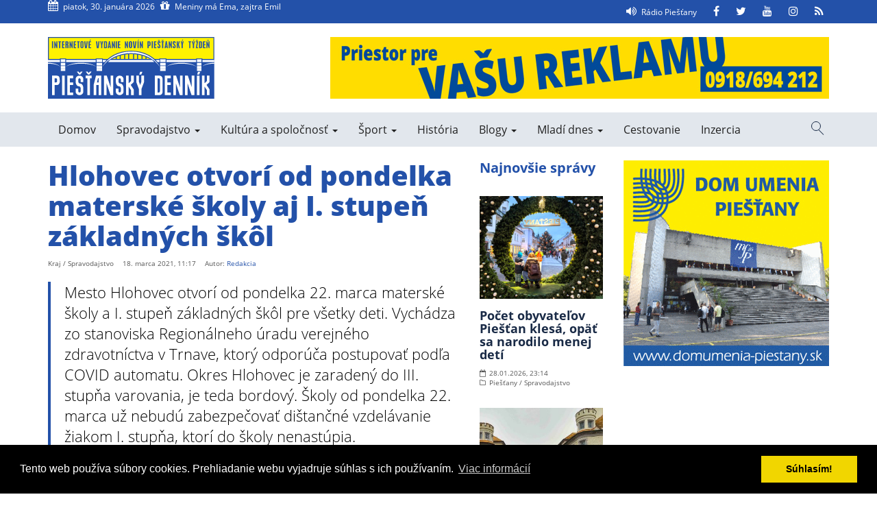

--- FILE ---
content_type: text/html; charset=UTF-8
request_url: https://www.piestanskydennik.sk/2021/03/18/hlohovec-otvori-od-pondelka-materske-skoly-aj-i-stupen-zakladnych-skol/
body_size: 90475
content:
<!doctype html>
<html dir="ltr" lang="sk-SK" prefix="og: http://ogp.me/ns# article: http://ogp.me/ns/article#og: https://ogp.me/ns#">
    <head>
    <meta charset="UTF-8">

        <meta name="description" content="Internetové vydanie novín Piešťanský týždeň">
        <meta name="author" content="Enjoy">
        <meta name="viewport" content="width=device-width, initial-scale=1">
        <meta name="theme-color" content="#2351A9">
        <link rel="profile" href="http://gmpg.org/xfn/11">

        <title>Hlohovec otvorí od pondelka materské školy aj I. stupeň základných škôl | Piešťanský denník</title>

		<!-- All in One SEO 4.9.3 - aioseo.com -->
	<meta name="description" content="Mesto Hlohovec otvorí od pondelka 22. marca materské školy a I. stupeň základných škôl pre všetky deti. Vychádza zo stanoviska Regionálneho úradu verejného zdravotníctva v Trnave, ktorý odporúča postupovať podľa COVID automatu. Okres Hlohovec je zaradený do III. stupňa varovania, je teda bordový. Školy od pondelka 22. marca už nebudú zabezpečovať dištančné vzdelávanie žiakom I. stupňa, ktorí do školy nenastúpia." />
	<meta name="robots" content="max-image-preview:large" />
	<meta name="author" content="Redakcia"/>
	<link rel="canonical" href="https://www.piestanskydennik.sk/2021/03/18/hlohovec-otvori-od-pondelka-materske-skoly-aj-i-stupen-zakladnych-skol/" />
	<meta name="generator" content="All in One SEO (AIOSEO) 4.9.3" />
		<meta property="og:locale" content="sk_SK" />
		<meta property="og:site_name" content="Piešťanský denník | Internetové vydanie novín Piešťanský týždeň" />
		<meta property="og:type" content="article" />
		<meta property="og:title" content="Hlohovec otvorí od pondelka materské školy aj I. stupeň základných škôl | Piešťanský denník" />
		<meta property="og:description" content="Mesto Hlohovec otvorí od pondelka 22. marca materské školy a I. stupeň základných škôl pre všetky deti. Vychádza zo stanoviska Regionálneho úradu verejného zdravotníctva v Trnave, ktorý odporúča postupovať podľa COVID automatu. Okres Hlohovec je zaradený do III. stupňa varovania, je teda bordový. Školy od pondelka 22. marca už nebudú zabezpečovať dištančné vzdelávanie žiakom I. stupňa, ktorí do školy nenastúpia." />
		<meta property="og:url" content="https://www.piestanskydennik.sk/2021/03/18/hlohovec-otvori-od-pondelka-materske-skoly-aj-i-stupen-zakladnych-skol/" />
		<meta property="og:image" content="https://www.piestanskydennik.sk/wp-content/uploads/2021/03/hlohovec-FB.jpg" />
		<meta property="og:image:secure_url" content="https://www.piestanskydennik.sk/wp-content/uploads/2021/03/hlohovec-FB.jpg" />
		<meta property="og:image:width" content="940" />
		<meta property="og:image:height" content="788" />
		<meta property="article:published_time" content="2021-03-18T10:17:48+00:00" />
		<meta property="article:modified_time" content="2021-03-18T10:18:11+00:00" />
		<meta name="twitter:card" content="summary_large_image" />
		<meta name="twitter:title" content="Hlohovec otvorí od pondelka materské školy aj I. stupeň základných škôl | Piešťanský denník" />
		<meta name="twitter:description" content="Mesto Hlohovec otvorí od pondelka 22. marca materské školy a I. stupeň základných škôl pre všetky deti. Vychádza zo stanoviska Regionálneho úradu verejného zdravotníctva v Trnave, ktorý odporúča postupovať podľa COVID automatu. Okres Hlohovec je zaradený do III. stupňa varovania, je teda bordový. Školy od pondelka 22. marca už nebudú zabezpečovať dištančné vzdelávanie žiakom I. stupňa, ktorí do školy nenastúpia." />
		<meta name="twitter:image" content="https://www.piestanskydennik.sk/wp-content/uploads/2023/01/PT.png" />
		<script type="application/ld+json" class="aioseo-schema">
			{"@context":"https:\/\/schema.org","@graph":[{"@type":"BlogPosting","@id":"https:\/\/www.piestanskydennik.sk\/2021\/03\/18\/hlohovec-otvori-od-pondelka-materske-skoly-aj-i-stupen-zakladnych-skol\/#blogposting","name":"Hlohovec otvor\u00ed od pondelka matersk\u00e9 \u0161koly aj I. stupe\u0148 z\u00e1kladn\u00fdch \u0161k\u00f4l | Pie\u0161\u0165ansk\u00fd denn\u00edk","headline":"Hlohovec otvor\u00ed od pondelka matersk\u00e9 \u0161koly aj I. stupe\u0148 z\u00e1kladn\u00fdch \u0161k\u00f4l","author":{"@id":"https:\/\/www.piestanskydennik.sk\/autor\/redakcia\/#author"},"publisher":{"@id":"https:\/\/www.piestanskydennik.sk\/#organization"},"image":{"@type":"ImageObject","url":"https:\/\/www.piestanskydennik.sk\/wp-content\/uploads\/2021\/03\/hlohovec-FB.jpg","width":940,"height":788},"datePublished":"2021-03-18T11:17:48+01:00","dateModified":"2021-03-18T11:18:11+01:00","inLanguage":"sk-SK","mainEntityOfPage":{"@id":"https:\/\/www.piestanskydennik.sk\/2021\/03\/18\/hlohovec-otvori-od-pondelka-materske-skoly-aj-i-stupen-zakladnych-skol\/#webpage"},"isPartOf":{"@id":"https:\/\/www.piestanskydennik.sk\/2021\/03\/18\/hlohovec-otvori-od-pondelka-materske-skoly-aj-i-stupen-zakladnych-skol\/#webpage"},"articleSection":"Kraj, Spravodajstvo"},{"@type":"BreadcrumbList","@id":"https:\/\/www.piestanskydennik.sk\/2021\/03\/18\/hlohovec-otvori-od-pondelka-materske-skoly-aj-i-stupen-zakladnych-skol\/#breadcrumblist","itemListElement":[{"@type":"ListItem","@id":"https:\/\/www.piestanskydennik.sk#listItem","position":1,"name":"Home","item":"https:\/\/www.piestanskydennik.sk","nextItem":{"@type":"ListItem","@id":"https:\/\/www.piestanskydennik.sk\/kategoria\/spravodajstvo\/#listItem","name":"Spravodajstvo"}},{"@type":"ListItem","@id":"https:\/\/www.piestanskydennik.sk\/kategoria\/spravodajstvo\/#listItem","position":2,"name":"Spravodajstvo","item":"https:\/\/www.piestanskydennik.sk\/kategoria\/spravodajstvo\/","nextItem":{"@type":"ListItem","@id":"https:\/\/www.piestanskydennik.sk\/kategoria\/spravodajstvo\/kraj\/#listItem","name":"Kraj"},"previousItem":{"@type":"ListItem","@id":"https:\/\/www.piestanskydennik.sk#listItem","name":"Home"}},{"@type":"ListItem","@id":"https:\/\/www.piestanskydennik.sk\/kategoria\/spravodajstvo\/kraj\/#listItem","position":3,"name":"Kraj","item":"https:\/\/www.piestanskydennik.sk\/kategoria\/spravodajstvo\/kraj\/","nextItem":{"@type":"ListItem","@id":"https:\/\/www.piestanskydennik.sk\/2021\/03\/18\/hlohovec-otvori-od-pondelka-materske-skoly-aj-i-stupen-zakladnych-skol\/#listItem","name":"Hlohovec otvor\u00ed od pondelka matersk\u00e9 \u0161koly aj I. stupe\u0148 z\u00e1kladn\u00fdch \u0161k\u00f4l"},"previousItem":{"@type":"ListItem","@id":"https:\/\/www.piestanskydennik.sk\/kategoria\/spravodajstvo\/#listItem","name":"Spravodajstvo"}},{"@type":"ListItem","@id":"https:\/\/www.piestanskydennik.sk\/2021\/03\/18\/hlohovec-otvori-od-pondelka-materske-skoly-aj-i-stupen-zakladnych-skol\/#listItem","position":4,"name":"Hlohovec otvor\u00ed od pondelka matersk\u00e9 \u0161koly aj I. stupe\u0148 z\u00e1kladn\u00fdch \u0161k\u00f4l","previousItem":{"@type":"ListItem","@id":"https:\/\/www.piestanskydennik.sk\/kategoria\/spravodajstvo\/kraj\/#listItem","name":"Kraj"}}]},{"@type":"Organization","@id":"https:\/\/www.piestanskydennik.sk\/#organization","name":"Pie\u0161\u0165ansk\u00fd denn\u00edk","description":"Internetov\u00e9 vydanie nov\u00edn Pie\u0161\u0165ansk\u00fd t\u00fd\u017ede\u0148","url":"https:\/\/www.piestanskydennik.sk\/","logo":{"@type":"ImageObject","url":"https:\/\/www.piestanskydennik.sk\/wp-content\/uploads\/2023\/01\/PT.png","@id":"https:\/\/www.piestanskydennik.sk\/2021\/03\/18\/hlohovec-otvori-od-pondelka-materske-skoly-aj-i-stupen-zakladnych-skol\/#organizationLogo","width":625,"height":625},"image":{"@id":"https:\/\/www.piestanskydennik.sk\/2021\/03\/18\/hlohovec-otvori-od-pondelka-materske-skoly-aj-i-stupen-zakladnych-skol\/#organizationLogo"}},{"@type":"Person","@id":"https:\/\/www.piestanskydennik.sk\/autor\/redakcia\/#author","url":"https:\/\/www.piestanskydennik.sk\/autor\/redakcia\/","name":"Redakcia","image":{"@type":"ImageObject","@id":"https:\/\/www.piestanskydennik.sk\/2021\/03\/18\/hlohovec-otvori-od-pondelka-materske-skoly-aj-i-stupen-zakladnych-skol\/#authorImage","url":"https:\/\/secure.gravatar.com\/avatar\/4f52ab142cb619c2507cbd60f599dacd7de4ccdc0aa0216992c6330a149f87b0?s=96&d=mm&r=g","width":96,"height":96,"caption":"Redakcia"}},{"@type":"WebPage","@id":"https:\/\/www.piestanskydennik.sk\/2021\/03\/18\/hlohovec-otvori-od-pondelka-materske-skoly-aj-i-stupen-zakladnych-skol\/#webpage","url":"https:\/\/www.piestanskydennik.sk\/2021\/03\/18\/hlohovec-otvori-od-pondelka-materske-skoly-aj-i-stupen-zakladnych-skol\/","name":"Hlohovec otvor\u00ed od pondelka matersk\u00e9 \u0161koly aj I. stupe\u0148 z\u00e1kladn\u00fdch \u0161k\u00f4l | Pie\u0161\u0165ansk\u00fd denn\u00edk","description":"Mesto Hlohovec otvor\u00ed od pondelka 22. marca matersk\u00e9 \u0161koly a I. stupe\u0148 z\u00e1kladn\u00fdch \u0161k\u00f4l pre v\u0161etky deti. Vych\u00e1dza zo stanoviska Region\u00e1lneho \u00faradu verejn\u00e9ho zdravotn\u00edctva v Trnave, ktor\u00fd odpor\u00fa\u010da postupova\u0165 pod\u013ea COVID automatu. Okres Hlohovec je zaraden\u00fd do III. stup\u0148a varovania, je teda bordov\u00fd. \u0160koly od pondelka 22. marca u\u017e nebud\u00fa zabezpe\u010dova\u0165 di\u0161tan\u010dn\u00e9 vzdel\u00e1vanie \u017eiakom I. stup\u0148a, ktor\u00ed do \u0161koly nenast\u00fapia.","inLanguage":"sk-SK","isPartOf":{"@id":"https:\/\/www.piestanskydennik.sk\/#website"},"breadcrumb":{"@id":"https:\/\/www.piestanskydennik.sk\/2021\/03\/18\/hlohovec-otvori-od-pondelka-materske-skoly-aj-i-stupen-zakladnych-skol\/#breadcrumblist"},"author":{"@id":"https:\/\/www.piestanskydennik.sk\/autor\/redakcia\/#author"},"creator":{"@id":"https:\/\/www.piestanskydennik.sk\/autor\/redakcia\/#author"},"image":{"@type":"ImageObject","url":"https:\/\/www.piestanskydennik.sk\/wp-content\/uploads\/2021\/03\/hlohovec-FB.jpg","@id":"https:\/\/www.piestanskydennik.sk\/2021\/03\/18\/hlohovec-otvori-od-pondelka-materske-skoly-aj-i-stupen-zakladnych-skol\/#mainImage","width":940,"height":788},"primaryImageOfPage":{"@id":"https:\/\/www.piestanskydennik.sk\/2021\/03\/18\/hlohovec-otvori-od-pondelka-materske-skoly-aj-i-stupen-zakladnych-skol\/#mainImage"},"datePublished":"2021-03-18T11:17:48+01:00","dateModified":"2021-03-18T11:18:11+01:00"},{"@type":"WebSite","@id":"https:\/\/www.piestanskydennik.sk\/#website","url":"https:\/\/www.piestanskydennik.sk\/","name":"Pie\u0161\u0165ansk\u00fd denn\u00edk","description":"Internetov\u00e9 vydanie nov\u00edn Pie\u0161\u0165ansk\u00fd t\u00fd\u017ede\u0148","inLanguage":"sk-SK","publisher":{"@id":"https:\/\/www.piestanskydennik.sk\/#organization"}}]}
		</script>
		<!-- All in One SEO -->


<!-- Social Warfare v4.5.6 https://warfareplugins.com - BEGINNING OF OUTPUT -->
<style>
	@font-face {
		font-family: "sw-icon-font";
		src:url("https://www.piestanskydennik.sk/wp-content/plugins/social-warfare/assets/fonts/sw-icon-font.eot?ver=4.5.6");
		src:url("https://www.piestanskydennik.sk/wp-content/plugins/social-warfare/assets/fonts/sw-icon-font.eot?ver=4.5.6#iefix") format("embedded-opentype"),
		url("https://www.piestanskydennik.sk/wp-content/plugins/social-warfare/assets/fonts/sw-icon-font.woff?ver=4.5.6") format("woff"),
		url("https://www.piestanskydennik.sk/wp-content/plugins/social-warfare/assets/fonts/sw-icon-font.ttf?ver=4.5.6") format("truetype"),
		url("https://www.piestanskydennik.sk/wp-content/plugins/social-warfare/assets/fonts/sw-icon-font.svg?ver=4.5.6#1445203416") format("svg");
		font-weight: normal;
		font-style: normal;
		font-display:block;
	}
</style>
<!-- Social Warfare v4.5.6 https://warfareplugins.com - END OF OUTPUT -->

<link rel='dns-prefetch' href='//maps.googleapis.com' />
<link rel="alternate" type="application/rss+xml" title="RSS kanál: Piešťanský denník &raquo;" href="https://www.piestanskydennik.sk/feed/" />
<link rel="alternate" type="application/rss+xml" title="RSS kanál komentárov webu Piešťanský denník &raquo;" href="https://www.piestanskydennik.sk/comments/feed/" />
<link rel="alternate" title="oEmbed (JSON)" type="application/json+oembed" href="https://www.piestanskydennik.sk/wp-json/oembed/1.0/embed?url=https%3A%2F%2Fwww.piestanskydennik.sk%2F2021%2F03%2F18%2Fhlohovec-otvori-od-pondelka-materske-skoly-aj-i-stupen-zakladnych-skol%2F" />
<link rel="alternate" title="oEmbed (XML)" type="text/xml+oembed" href="https://www.piestanskydennik.sk/wp-json/oembed/1.0/embed?url=https%3A%2F%2Fwww.piestanskydennik.sk%2F2021%2F03%2F18%2Fhlohovec-otvori-od-pondelka-materske-skoly-aj-i-stupen-zakladnych-skol%2F&#038;format=xml" />
		<!-- This site uses the Google Analytics by MonsterInsights plugin v9.11.1 - Using Analytics tracking - https://www.monsterinsights.com/ -->
							<script src="//www.googletagmanager.com/gtag/js?id=G-ST6Z87N6K5"  data-cfasync="false" data-wpfc-render="false" type="text/javascript" async></script>
			<script data-cfasync="false" data-wpfc-render="false" type="text/javascript">
				var mi_version = '9.11.1';
				var mi_track_user = true;
				var mi_no_track_reason = '';
								var MonsterInsightsDefaultLocations = {"page_location":"https:\/\/www.piestanskydennik.sk\/2021\/03\/18\/hlohovec-otvori-od-pondelka-materske-skoly-aj-i-stupen-zakladnych-skol\/"};
								if ( typeof MonsterInsightsPrivacyGuardFilter === 'function' ) {
					var MonsterInsightsLocations = (typeof MonsterInsightsExcludeQuery === 'object') ? MonsterInsightsPrivacyGuardFilter( MonsterInsightsExcludeQuery ) : MonsterInsightsPrivacyGuardFilter( MonsterInsightsDefaultLocations );
				} else {
					var MonsterInsightsLocations = (typeof MonsterInsightsExcludeQuery === 'object') ? MonsterInsightsExcludeQuery : MonsterInsightsDefaultLocations;
				}

								var disableStrs = [
										'ga-disable-G-ST6Z87N6K5',
									];

				/* Function to detect opted out users */
				function __gtagTrackerIsOptedOut() {
					for (var index = 0; index < disableStrs.length; index++) {
						if (document.cookie.indexOf(disableStrs[index] + '=true') > -1) {
							return true;
						}
					}

					return false;
				}

				/* Disable tracking if the opt-out cookie exists. */
				if (__gtagTrackerIsOptedOut()) {
					for (var index = 0; index < disableStrs.length; index++) {
						window[disableStrs[index]] = true;
					}
				}

				/* Opt-out function */
				function __gtagTrackerOptout() {
					for (var index = 0; index < disableStrs.length; index++) {
						document.cookie = disableStrs[index] + '=true; expires=Thu, 31 Dec 2099 23:59:59 UTC; path=/';
						window[disableStrs[index]] = true;
					}
				}

				if ('undefined' === typeof gaOptout) {
					function gaOptout() {
						__gtagTrackerOptout();
					}
				}
								window.dataLayer = window.dataLayer || [];

				window.MonsterInsightsDualTracker = {
					helpers: {},
					trackers: {},
				};
				if (mi_track_user) {
					function __gtagDataLayer() {
						dataLayer.push(arguments);
					}

					function __gtagTracker(type, name, parameters) {
						if (!parameters) {
							parameters = {};
						}

						if (parameters.send_to) {
							__gtagDataLayer.apply(null, arguments);
							return;
						}

						if (type === 'event') {
														parameters.send_to = monsterinsights_frontend.v4_id;
							var hookName = name;
							if (typeof parameters['event_category'] !== 'undefined') {
								hookName = parameters['event_category'] + ':' + name;
							}

							if (typeof MonsterInsightsDualTracker.trackers[hookName] !== 'undefined') {
								MonsterInsightsDualTracker.trackers[hookName](parameters);
							} else {
								__gtagDataLayer('event', name, parameters);
							}
							
						} else {
							__gtagDataLayer.apply(null, arguments);
						}
					}

					__gtagTracker('js', new Date());
					__gtagTracker('set', {
						'developer_id.dZGIzZG': true,
											});
					if ( MonsterInsightsLocations.page_location ) {
						__gtagTracker('set', MonsterInsightsLocations);
					}
										__gtagTracker('config', 'G-ST6Z87N6K5', {"forceSSL":"true","link_attribution":"true"} );
										window.gtag = __gtagTracker;										(function () {
						/* https://developers.google.com/analytics/devguides/collection/analyticsjs/ */
						/* ga and __gaTracker compatibility shim. */
						var noopfn = function () {
							return null;
						};
						var newtracker = function () {
							return new Tracker();
						};
						var Tracker = function () {
							return null;
						};
						var p = Tracker.prototype;
						p.get = noopfn;
						p.set = noopfn;
						p.send = function () {
							var args = Array.prototype.slice.call(arguments);
							args.unshift('send');
							__gaTracker.apply(null, args);
						};
						var __gaTracker = function () {
							var len = arguments.length;
							if (len === 0) {
								return;
							}
							var f = arguments[len - 1];
							if (typeof f !== 'object' || f === null || typeof f.hitCallback !== 'function') {
								if ('send' === arguments[0]) {
									var hitConverted, hitObject = false, action;
									if ('event' === arguments[1]) {
										if ('undefined' !== typeof arguments[3]) {
											hitObject = {
												'eventAction': arguments[3],
												'eventCategory': arguments[2],
												'eventLabel': arguments[4],
												'value': arguments[5] ? arguments[5] : 1,
											}
										}
									}
									if ('pageview' === arguments[1]) {
										if ('undefined' !== typeof arguments[2]) {
											hitObject = {
												'eventAction': 'page_view',
												'page_path': arguments[2],
											}
										}
									}
									if (typeof arguments[2] === 'object') {
										hitObject = arguments[2];
									}
									if (typeof arguments[5] === 'object') {
										Object.assign(hitObject, arguments[5]);
									}
									if ('undefined' !== typeof arguments[1].hitType) {
										hitObject = arguments[1];
										if ('pageview' === hitObject.hitType) {
											hitObject.eventAction = 'page_view';
										}
									}
									if (hitObject) {
										action = 'timing' === arguments[1].hitType ? 'timing_complete' : hitObject.eventAction;
										hitConverted = mapArgs(hitObject);
										__gtagTracker('event', action, hitConverted);
									}
								}
								return;
							}

							function mapArgs(args) {
								var arg, hit = {};
								var gaMap = {
									'eventCategory': 'event_category',
									'eventAction': 'event_action',
									'eventLabel': 'event_label',
									'eventValue': 'event_value',
									'nonInteraction': 'non_interaction',
									'timingCategory': 'event_category',
									'timingVar': 'name',
									'timingValue': 'value',
									'timingLabel': 'event_label',
									'page': 'page_path',
									'location': 'page_location',
									'title': 'page_title',
									'referrer' : 'page_referrer',
								};
								for (arg in args) {
																		if (!(!args.hasOwnProperty(arg) || !gaMap.hasOwnProperty(arg))) {
										hit[gaMap[arg]] = args[arg];
									} else {
										hit[arg] = args[arg];
									}
								}
								return hit;
							}

							try {
								f.hitCallback();
							} catch (ex) {
							}
						};
						__gaTracker.create = newtracker;
						__gaTracker.getByName = newtracker;
						__gaTracker.getAll = function () {
							return [];
						};
						__gaTracker.remove = noopfn;
						__gaTracker.loaded = true;
						window['__gaTracker'] = __gaTracker;
					})();
									} else {
										console.log("");
					(function () {
						function __gtagTracker() {
							return null;
						}

						window['__gtagTracker'] = __gtagTracker;
						window['gtag'] = __gtagTracker;
					})();
									}
			</script>
							<!-- / Google Analytics by MonsterInsights -->
		<style id='wp-img-auto-sizes-contain-inline-css' type='text/css'>
img:is([sizes=auto i],[sizes^="auto," i]){contain-intrinsic-size:3000px 1500px}
/*# sourceURL=wp-img-auto-sizes-contain-inline-css */
</style>
<link rel='stylesheet' id='social-warfare-block-css-css' href='https://www.piestanskydennik.sk/wp-content/plugins/social-warfare/assets/js/post-editor/dist/blocks.style.build.css?ver=6.9' type='text/css' media='all' />
<style id='wp-block-library-inline-css' type='text/css'>
:root{--wp-block-synced-color:#7a00df;--wp-block-synced-color--rgb:122,0,223;--wp-bound-block-color:var(--wp-block-synced-color);--wp-editor-canvas-background:#ddd;--wp-admin-theme-color:#007cba;--wp-admin-theme-color--rgb:0,124,186;--wp-admin-theme-color-darker-10:#006ba1;--wp-admin-theme-color-darker-10--rgb:0,107,160.5;--wp-admin-theme-color-darker-20:#005a87;--wp-admin-theme-color-darker-20--rgb:0,90,135;--wp-admin-border-width-focus:2px}@media (min-resolution:192dpi){:root{--wp-admin-border-width-focus:1.5px}}.wp-element-button{cursor:pointer}:root .has-very-light-gray-background-color{background-color:#eee}:root .has-very-dark-gray-background-color{background-color:#313131}:root .has-very-light-gray-color{color:#eee}:root .has-very-dark-gray-color{color:#313131}:root .has-vivid-green-cyan-to-vivid-cyan-blue-gradient-background{background:linear-gradient(135deg,#00d084,#0693e3)}:root .has-purple-crush-gradient-background{background:linear-gradient(135deg,#34e2e4,#4721fb 50%,#ab1dfe)}:root .has-hazy-dawn-gradient-background{background:linear-gradient(135deg,#faaca8,#dad0ec)}:root .has-subdued-olive-gradient-background{background:linear-gradient(135deg,#fafae1,#67a671)}:root .has-atomic-cream-gradient-background{background:linear-gradient(135deg,#fdd79a,#004a59)}:root .has-nightshade-gradient-background{background:linear-gradient(135deg,#330968,#31cdcf)}:root .has-midnight-gradient-background{background:linear-gradient(135deg,#020381,#2874fc)}:root{--wp--preset--font-size--normal:16px;--wp--preset--font-size--huge:42px}.has-regular-font-size{font-size:1em}.has-larger-font-size{font-size:2.625em}.has-normal-font-size{font-size:var(--wp--preset--font-size--normal)}.has-huge-font-size{font-size:var(--wp--preset--font-size--huge)}.has-text-align-center{text-align:center}.has-text-align-left{text-align:left}.has-text-align-right{text-align:right}.has-fit-text{white-space:nowrap!important}#end-resizable-editor-section{display:none}.aligncenter{clear:both}.items-justified-left{justify-content:flex-start}.items-justified-center{justify-content:center}.items-justified-right{justify-content:flex-end}.items-justified-space-between{justify-content:space-between}.screen-reader-text{border:0;clip-path:inset(50%);height:1px;margin:-1px;overflow:hidden;padding:0;position:absolute;width:1px;word-wrap:normal!important}.screen-reader-text:focus{background-color:#ddd;clip-path:none;color:#444;display:block;font-size:1em;height:auto;left:5px;line-height:normal;padding:15px 23px 14px;text-decoration:none;top:5px;width:auto;z-index:100000}html :where(.has-border-color){border-style:solid}html :where([style*=border-top-color]){border-top-style:solid}html :where([style*=border-right-color]){border-right-style:solid}html :where([style*=border-bottom-color]){border-bottom-style:solid}html :where([style*=border-left-color]){border-left-style:solid}html :where([style*=border-width]){border-style:solid}html :where([style*=border-top-width]){border-top-style:solid}html :where([style*=border-right-width]){border-right-style:solid}html :where([style*=border-bottom-width]){border-bottom-style:solid}html :where([style*=border-left-width]){border-left-style:solid}html :where(img[class*=wp-image-]){height:auto;max-width:100%}:where(figure){margin:0 0 1em}html :where(.is-position-sticky){--wp-admin--admin-bar--position-offset:var(--wp-admin--admin-bar--height,0px)}@media screen and (max-width:600px){html :where(.is-position-sticky){--wp-admin--admin-bar--position-offset:0px}}

/*# sourceURL=wp-block-library-inline-css */
</style><style id='wp-block-paragraph-inline-css' type='text/css'>
.is-small-text{font-size:.875em}.is-regular-text{font-size:1em}.is-large-text{font-size:2.25em}.is-larger-text{font-size:3em}.has-drop-cap:not(:focus):first-letter{float:left;font-size:8.4em;font-style:normal;font-weight:100;line-height:.68;margin:.05em .1em 0 0;text-transform:uppercase}body.rtl .has-drop-cap:not(:focus):first-letter{float:none;margin-left:.1em}p.has-drop-cap.has-background{overflow:hidden}:root :where(p.has-background){padding:1.25em 2.375em}:where(p.has-text-color:not(.has-link-color)) a{color:inherit}p.has-text-align-left[style*="writing-mode:vertical-lr"],p.has-text-align-right[style*="writing-mode:vertical-rl"]{rotate:180deg}
/*# sourceURL=https://www.piestanskydennik.sk/wp-includes/blocks/paragraph/style.min.css */
</style>
<style id='global-styles-inline-css' type='text/css'>
:root{--wp--preset--aspect-ratio--square: 1;--wp--preset--aspect-ratio--4-3: 4/3;--wp--preset--aspect-ratio--3-4: 3/4;--wp--preset--aspect-ratio--3-2: 3/2;--wp--preset--aspect-ratio--2-3: 2/3;--wp--preset--aspect-ratio--16-9: 16/9;--wp--preset--aspect-ratio--9-16: 9/16;--wp--preset--color--black: #000000;--wp--preset--color--cyan-bluish-gray: #abb8c3;--wp--preset--color--white: #ffffff;--wp--preset--color--pale-pink: #f78da7;--wp--preset--color--vivid-red: #cf2e2e;--wp--preset--color--luminous-vivid-orange: #ff6900;--wp--preset--color--luminous-vivid-amber: #fcb900;--wp--preset--color--light-green-cyan: #7bdcb5;--wp--preset--color--vivid-green-cyan: #00d084;--wp--preset--color--pale-cyan-blue: #8ed1fc;--wp--preset--color--vivid-cyan-blue: #0693e3;--wp--preset--color--vivid-purple: #9b51e0;--wp--preset--gradient--vivid-cyan-blue-to-vivid-purple: linear-gradient(135deg,rgb(6,147,227) 0%,rgb(155,81,224) 100%);--wp--preset--gradient--light-green-cyan-to-vivid-green-cyan: linear-gradient(135deg,rgb(122,220,180) 0%,rgb(0,208,130) 100%);--wp--preset--gradient--luminous-vivid-amber-to-luminous-vivid-orange: linear-gradient(135deg,rgb(252,185,0) 0%,rgb(255,105,0) 100%);--wp--preset--gradient--luminous-vivid-orange-to-vivid-red: linear-gradient(135deg,rgb(255,105,0) 0%,rgb(207,46,46) 100%);--wp--preset--gradient--very-light-gray-to-cyan-bluish-gray: linear-gradient(135deg,rgb(238,238,238) 0%,rgb(169,184,195) 100%);--wp--preset--gradient--cool-to-warm-spectrum: linear-gradient(135deg,rgb(74,234,220) 0%,rgb(151,120,209) 20%,rgb(207,42,186) 40%,rgb(238,44,130) 60%,rgb(251,105,98) 80%,rgb(254,248,76) 100%);--wp--preset--gradient--blush-light-purple: linear-gradient(135deg,rgb(255,206,236) 0%,rgb(152,150,240) 100%);--wp--preset--gradient--blush-bordeaux: linear-gradient(135deg,rgb(254,205,165) 0%,rgb(254,45,45) 50%,rgb(107,0,62) 100%);--wp--preset--gradient--luminous-dusk: linear-gradient(135deg,rgb(255,203,112) 0%,rgb(199,81,192) 50%,rgb(65,88,208) 100%);--wp--preset--gradient--pale-ocean: linear-gradient(135deg,rgb(255,245,203) 0%,rgb(182,227,212) 50%,rgb(51,167,181) 100%);--wp--preset--gradient--electric-grass: linear-gradient(135deg,rgb(202,248,128) 0%,rgb(113,206,126) 100%);--wp--preset--gradient--midnight: linear-gradient(135deg,rgb(2,3,129) 0%,rgb(40,116,252) 100%);--wp--preset--font-size--small: 13px;--wp--preset--font-size--medium: 20px;--wp--preset--font-size--large: 36px;--wp--preset--font-size--x-large: 42px;--wp--preset--spacing--20: 0.44rem;--wp--preset--spacing--30: 0.67rem;--wp--preset--spacing--40: 1rem;--wp--preset--spacing--50: 1.5rem;--wp--preset--spacing--60: 2.25rem;--wp--preset--spacing--70: 3.38rem;--wp--preset--spacing--80: 5.06rem;--wp--preset--shadow--natural: 6px 6px 9px rgba(0, 0, 0, 0.2);--wp--preset--shadow--deep: 12px 12px 50px rgba(0, 0, 0, 0.4);--wp--preset--shadow--sharp: 6px 6px 0px rgba(0, 0, 0, 0.2);--wp--preset--shadow--outlined: 6px 6px 0px -3px rgb(255, 255, 255), 6px 6px rgb(0, 0, 0);--wp--preset--shadow--crisp: 6px 6px 0px rgb(0, 0, 0);}:where(.is-layout-flex){gap: 0.5em;}:where(.is-layout-grid){gap: 0.5em;}body .is-layout-flex{display: flex;}.is-layout-flex{flex-wrap: wrap;align-items: center;}.is-layout-flex > :is(*, div){margin: 0;}body .is-layout-grid{display: grid;}.is-layout-grid > :is(*, div){margin: 0;}:where(.wp-block-columns.is-layout-flex){gap: 2em;}:where(.wp-block-columns.is-layout-grid){gap: 2em;}:where(.wp-block-post-template.is-layout-flex){gap: 1.25em;}:where(.wp-block-post-template.is-layout-grid){gap: 1.25em;}.has-black-color{color: var(--wp--preset--color--black) !important;}.has-cyan-bluish-gray-color{color: var(--wp--preset--color--cyan-bluish-gray) !important;}.has-white-color{color: var(--wp--preset--color--white) !important;}.has-pale-pink-color{color: var(--wp--preset--color--pale-pink) !important;}.has-vivid-red-color{color: var(--wp--preset--color--vivid-red) !important;}.has-luminous-vivid-orange-color{color: var(--wp--preset--color--luminous-vivid-orange) !important;}.has-luminous-vivid-amber-color{color: var(--wp--preset--color--luminous-vivid-amber) !important;}.has-light-green-cyan-color{color: var(--wp--preset--color--light-green-cyan) !important;}.has-vivid-green-cyan-color{color: var(--wp--preset--color--vivid-green-cyan) !important;}.has-pale-cyan-blue-color{color: var(--wp--preset--color--pale-cyan-blue) !important;}.has-vivid-cyan-blue-color{color: var(--wp--preset--color--vivid-cyan-blue) !important;}.has-vivid-purple-color{color: var(--wp--preset--color--vivid-purple) !important;}.has-black-background-color{background-color: var(--wp--preset--color--black) !important;}.has-cyan-bluish-gray-background-color{background-color: var(--wp--preset--color--cyan-bluish-gray) !important;}.has-white-background-color{background-color: var(--wp--preset--color--white) !important;}.has-pale-pink-background-color{background-color: var(--wp--preset--color--pale-pink) !important;}.has-vivid-red-background-color{background-color: var(--wp--preset--color--vivid-red) !important;}.has-luminous-vivid-orange-background-color{background-color: var(--wp--preset--color--luminous-vivid-orange) !important;}.has-luminous-vivid-amber-background-color{background-color: var(--wp--preset--color--luminous-vivid-amber) !important;}.has-light-green-cyan-background-color{background-color: var(--wp--preset--color--light-green-cyan) !important;}.has-vivid-green-cyan-background-color{background-color: var(--wp--preset--color--vivid-green-cyan) !important;}.has-pale-cyan-blue-background-color{background-color: var(--wp--preset--color--pale-cyan-blue) !important;}.has-vivid-cyan-blue-background-color{background-color: var(--wp--preset--color--vivid-cyan-blue) !important;}.has-vivid-purple-background-color{background-color: var(--wp--preset--color--vivid-purple) !important;}.has-black-border-color{border-color: var(--wp--preset--color--black) !important;}.has-cyan-bluish-gray-border-color{border-color: var(--wp--preset--color--cyan-bluish-gray) !important;}.has-white-border-color{border-color: var(--wp--preset--color--white) !important;}.has-pale-pink-border-color{border-color: var(--wp--preset--color--pale-pink) !important;}.has-vivid-red-border-color{border-color: var(--wp--preset--color--vivid-red) !important;}.has-luminous-vivid-orange-border-color{border-color: var(--wp--preset--color--luminous-vivid-orange) !important;}.has-luminous-vivid-amber-border-color{border-color: var(--wp--preset--color--luminous-vivid-amber) !important;}.has-light-green-cyan-border-color{border-color: var(--wp--preset--color--light-green-cyan) !important;}.has-vivid-green-cyan-border-color{border-color: var(--wp--preset--color--vivid-green-cyan) !important;}.has-pale-cyan-blue-border-color{border-color: var(--wp--preset--color--pale-cyan-blue) !important;}.has-vivid-cyan-blue-border-color{border-color: var(--wp--preset--color--vivid-cyan-blue) !important;}.has-vivid-purple-border-color{border-color: var(--wp--preset--color--vivid-purple) !important;}.has-vivid-cyan-blue-to-vivid-purple-gradient-background{background: var(--wp--preset--gradient--vivid-cyan-blue-to-vivid-purple) !important;}.has-light-green-cyan-to-vivid-green-cyan-gradient-background{background: var(--wp--preset--gradient--light-green-cyan-to-vivid-green-cyan) !important;}.has-luminous-vivid-amber-to-luminous-vivid-orange-gradient-background{background: var(--wp--preset--gradient--luminous-vivid-amber-to-luminous-vivid-orange) !important;}.has-luminous-vivid-orange-to-vivid-red-gradient-background{background: var(--wp--preset--gradient--luminous-vivid-orange-to-vivid-red) !important;}.has-very-light-gray-to-cyan-bluish-gray-gradient-background{background: var(--wp--preset--gradient--very-light-gray-to-cyan-bluish-gray) !important;}.has-cool-to-warm-spectrum-gradient-background{background: var(--wp--preset--gradient--cool-to-warm-spectrum) !important;}.has-blush-light-purple-gradient-background{background: var(--wp--preset--gradient--blush-light-purple) !important;}.has-blush-bordeaux-gradient-background{background: var(--wp--preset--gradient--blush-bordeaux) !important;}.has-luminous-dusk-gradient-background{background: var(--wp--preset--gradient--luminous-dusk) !important;}.has-pale-ocean-gradient-background{background: var(--wp--preset--gradient--pale-ocean) !important;}.has-electric-grass-gradient-background{background: var(--wp--preset--gradient--electric-grass) !important;}.has-midnight-gradient-background{background: var(--wp--preset--gradient--midnight) !important;}.has-small-font-size{font-size: var(--wp--preset--font-size--small) !important;}.has-medium-font-size{font-size: var(--wp--preset--font-size--medium) !important;}.has-large-font-size{font-size: var(--wp--preset--font-size--large) !important;}.has-x-large-font-size{font-size: var(--wp--preset--font-size--x-large) !important;}
/*# sourceURL=global-styles-inline-css */
</style>

<style id='classic-theme-styles-inline-css' type='text/css'>
/*! This file is auto-generated */
.wp-block-button__link{color:#fff;background-color:#32373c;border-radius:9999px;box-shadow:none;text-decoration:none;padding:calc(.667em + 2px) calc(1.333em + 2px);font-size:1.125em}.wp-block-file__button{background:#32373c;color:#fff;text-decoration:none}
/*# sourceURL=/wp-includes/css/classic-themes.min.css */
</style>
<link rel='stylesheet' id='wp-polls-css' href='https://www.piestanskydennik.sk/wp-content/plugins/wp-polls/polls-css.css?ver=2.77.3' type='text/css' media='all' />
<style id='wp-polls-inline-css' type='text/css'>
.wp-polls .pollbar {
	margin: 1px;
	font-size: 6px;
	line-height: 8px;
	height: 8px;
	background-image: url('https://www.piestanskydennik.sk/wp-content/plugins/wp-polls/images/default/pollbg.gif');
	border: 1px solid #c8c8c8;
}

/*# sourceURL=wp-polls-inline-css */
</style>
<link rel='stylesheet' id='social_warfare-css' href='https://www.piestanskydennik.sk/wp-content/plugins/social-warfare/assets/css/style.min.css?ver=4.5.6' type='text/css' media='all' />
<link rel='stylesheet' id='pndennik-style-css' href='https://www.piestanskydennik.sk/wp-content/themes/pndennik/style.css?ver=6.9' type='text/css' media='all' />
<link rel='stylesheet' id='pndennik-main-style-css' href='https://www.piestanskydennik.sk/wp-content/themes/pndennik/assets/css/style.min.css?ver=6.9' type='text/css' media='all' />
<script type="text/javascript" src="https://www.piestanskydennik.sk/wp-content/plugins/google-analytics-for-wordpress/assets/js/frontend-gtag.min.js?ver=9.11.1" id="monsterinsights-frontend-script-js" async="async" data-wp-strategy="async"></script>
<script data-cfasync="false" data-wpfc-render="false" type="text/javascript" id='monsterinsights-frontend-script-js-extra'>/* <![CDATA[ */
var monsterinsights_frontend = {"js_events_tracking":"true","download_extensions":"doc,pdf,ppt,zip,xls,docx,pptx,xlsx","inbound_paths":"[{\"path\":\"\\\/go\\\/\",\"label\":\"affiliate\"},{\"path\":\"\\\/recommend\\\/\",\"label\":\"affiliate\"}]","home_url":"https:\/\/www.piestanskydennik.sk","hash_tracking":"false","v4_id":"G-ST6Z87N6K5"};/* ]]> */
</script>
<script type="text/javascript" src="https://www.piestanskydennik.sk/wp-includes/js/jquery/jquery.min.js?ver=3.7.1" id="jquery-core-js"></script>
<script type="text/javascript" src="https://www.piestanskydennik.sk/wp-includes/js/jquery/jquery-migrate.min.js?ver=3.4.1" id="jquery-migrate-js"></script>
<link rel="https://api.w.org/" href="https://www.piestanskydennik.sk/wp-json/" /><link rel="alternate" title="JSON" type="application/json" href="https://www.piestanskydennik.sk/wp-json/wp/v2/posts/543888" /><link rel="EditURI" type="application/rsd+xml" title="RSD" href="https://www.piestanskydennik.sk/xmlrpc.php?rsd" />
<link rel='shortlink' href='https://www.piestanskydennik.sk/?p=543888' />
<meta property="og:title" name="og:title" content="Hlohovec otvorí od pondelka materské školy aj I. stupeň základných škôl" />
<meta property="og:type" name="og:type" content="article" />
<meta property="og:image" name="og:image" content="https://www.piestanskydennik.sk/wp-content/uploads/2021/03/hlohovec-FB.jpg" />
<meta property="og:url" name="og:url" content="https://www.piestanskydennik.sk/2021/03/18/hlohovec-otvori-od-pondelka-materske-skoly-aj-i-stupen-zakladnych-skol/" />
<meta property="og:description" name="og:description" content="Mesto Hlohovec otvorí od pondelka 22. marca materské školy a I. stupeň základných škôl pre všetky deti. Vychádza zo stanoviska Regionálneho úradu verejného zdravotníctva v Trnave, ktorý odporúča postupovať podľa COVID automatu. Okres Hlohovec je zaradený do III. stupňa varovania, je teda bordový. Školy od pondelka 22. marca už nebudú zabezpečovať dištančné vzdelávanie žiakom I. [...]" />
<meta property="og:locale" name="og:locale" content="sk_SK" />
<meta property="og:site_name" name="og:site_name" content="Piešťanský denník" />
<meta property="twitter:card" name="twitter:card" content="summary_large_image" />
<meta property="article:section" name="article:section" content="Kraj" />
<meta property="article:published_time" name="article:published_time" content="2021-03-18T11:17:48+01:00" />
<meta property="article:modified_time" name="article:modified_time" content="2021-03-18T11:18:11+01:00" />
<meta property="article:author" name="article:author" content="https://www.piestanskydennik.sk/autor/redakcia/" />
<link rel="icon" href="https://www.piestanskydennik.sk/wp-content/uploads/2023/01/cropped-PT-32x32.png" sizes="32x32" />
<link rel="icon" href="https://www.piestanskydennik.sk/wp-content/uploads/2023/01/cropped-PT-192x192.png" sizes="192x192" />
<link rel="apple-touch-icon" href="https://www.piestanskydennik.sk/wp-content/uploads/2023/01/cropped-PT-180x180.png" />
<meta name="msapplication-TileImage" content="https://www.piestanskydennik.sk/wp-content/uploads/2023/01/cropped-PT-270x270.png" />
    </head>

    <body class="wp-singular post-template-default single single-post postid-543888 single-format-standard wp-custom-logo wp-theme-pndennik">

        <div id="fb-root"></div>
<script>(function(d, s, id) {
var js, fjs = d.getElementsByTagName(s)[0];
if (d.getElementById(id)) return;
js = d.createElement(s); js.id = id;
js.src = 'https://connect.facebook.net/sk_SK/sdk.js#xfbml=1&version=v3.0';
fjs.parentNode.insertBefore(js, fjs);
}(document, 'script', 'facebook-jssdk'));</script>

<!-- Google tag (gtag.js) // Google analytics v4 -->
<!--
<script async src="https://www.googletagmanager.com/gtag/js?id=G-3FVCGZBJF7"></script>
<script>
  window.dataLayer = window.dataLayer || [];
  function gtag(){dataLayer.push(arguments);}
  gtag('js', new Date());

  gtag('config', 'G-3FVCGZBJF7');
</script>
-->
        
        <div id="wrapper">

            <header id="header">
                <nav class="navbar" role="navigation">
                    <div id="topbar">
                        <div class="container">
                            <div class="row">
                                <div class="col-sm-7 col col1">
                                    <ul class="list-inline datetools">
                                        <li class="date"><i class="fa fa-calendar" aria-hidden="true"></i><span>piatok, 30. januára 2026</span></li>
                                                                                                                        <li class="nameday"><i class="fa fa-gift" aria-hidden="true"></i><span>Meniny má Ema, zajtra Emil</span></li>
                                                                                                                    </ul>
                                </div>
                                <div class="col-sm-5 col col2">
                                    <ul class="list-inline social">
                                        <li><a href="https://www.radiopiestany.sk" target="_blank"><i class="fa fa-volume-up" aria-hidden="true"></i><span>Rádio Piešťany</span></a></li>
                                        <li><a href="https://www.facebook.com/PiestanskyTyzden/" target="_blank"><i class="fa fa-facebook" aria-hidden="true"></i><span class="sr-only">Facebook</span></a></li>
                                        <li><a href="https://twitter.com/ptyzden" target="_blank"><i class="fa fa-twitter" aria-hidden="true"></i><span class="sr-only">Twitter</span></a></li>
                                        <li><a href="https://www.youtube.com/channel/UCmvAxa4LbLRId0bcKh-k9xg/videos" target="_blank"><i class="fa fa-youtube" aria-hidden="true"></i><span class="sr-only">YouTube</span></a></li>
                                        <li><a href="https://www.instagram.com/piestanskytyzden/" target="_blank"><i class="fa fa-instagram" aria-hidden="true"></i><span class="sr-only">Instagram</span></a></li>
                                        <li><a href="https://www.piestanskydennik.sk/feed/" target="_blank"><i class="fa fa-rss" aria-hidden="true"></i><span class="sr-only">RSS Feed</span></a></li>
                                    </ul>
                                </div>
                            </div>
                        </div>
                    </div>

                    <div class="container">
                        <div class="navbar-header">
                            <button type="button" id="open-offcanvas"><span class="sr-only">Prepnúť menu</span><span class="hamburger-icon"><span></span><span></span><span></span></span></button>
                            <a data-fancybox data-src="#search-form" href="javascript:;" class="btn btn-transparent fancybox-search"><span class="search-icon"></span><span class="sr-only">Vyhľadávanie</span></a>

                                                            <div class="navbar-brand"><a href="https://www.piestanskydennik.sk/" rel="home"><img src="https://www.piestanskydennik.sk/wp-content/themes/pndennik/assets/img/logo.svg" alt="Piešťanský denník"></a></div>
                                                    </div>
                        <div class="banner">
                                                <div class="kampan-plocha plocha-header1">
            

            <div class="kampan-item">
        <span>                <img src="https://www.piestanskydennik.sk/wp-content/uploads/2018/08/priestor-pre-vasu-reklamu_728x90_1.jpg" alt="Priestor pre vašu reklamu 728&#215;90" class="img-responsive">
            </span>                </div>
    
            </div>
                                            </div>

                        <div class="clearfix hidden-xs"></div>

                    </div>

                    <div id="topnav">
                        <div class="container">
                            <div class="collapse navbar-collapse topmenu">
                                <div id="topmenu" class="menu-hlavne-menu-container"><ul id="menu-hlavne-menu" class="nav navbar-nav"><li itemscope="itemscope" itemtype="https://www.schema.org/SiteNavigationElement" id="menu-item-487510" class="menu-item menu-item-type-custom menu-item-object-custom menu-item-home menu-item-487510"><a title="Domov" href="https://www.piestanskydennik.sk/">Domov</a></li>
<li itemscope="itemscope" itemtype="https://www.schema.org/SiteNavigationElement" id="menu-item-487523" class="menu-item menu-item-type-taxonomy menu-item-object-category current-post-ancestor current-menu-parent current-post-parent menu-item-has-children menu-item-487523 dropdown"><a title="Spravodajstvo" href="#" data-toggle="dropdown" class="dropdown-toggle" aria-haspopup="true">Spravodajstvo <span class="caret"></span></a>
<ul role="menu" class=" dropdown-menu" >
	<li itemscope="itemscope" itemtype="https://www.schema.org/SiteNavigationElement" id="menu-item-487623" class="menu-item menu-item-type-taxonomy menu-item-object-category menu-item-487623"><a title="Dobré ráno, Piešťany!" href="https://www.piestanskydennik.sk/kategoria/spravodajstvo/dobre-rano-piestany/">Dobré ráno, Piešťany!</a></li>
	<li itemscope="itemscope" itemtype="https://www.schema.org/SiteNavigationElement" id="menu-item-487524" class="menu-item menu-item-type-taxonomy menu-item-object-category menu-item-487524"><a title="Piešťany aktuálne" href="https://www.piestanskydennik.sk/kategoria/spravodajstvo/piestany/">Piešťany aktuálne</a></li>
	<li itemscope="itemscope" itemtype="https://www.schema.org/SiteNavigationElement" id="menu-item-487525" class="menu-item menu-item-type-taxonomy menu-item-object-category menu-item-487525"><a title="Región Piešťany" href="https://www.piestanskydennik.sk/kategoria/spravodajstvo/region/">Región Piešťany</a></li>
	<li itemscope="itemscope" itemtype="https://www.schema.org/SiteNavigationElement" id="menu-item-487566" class="menu-item menu-item-type-taxonomy menu-item-object-category current-post-ancestor current-menu-parent current-post-parent menu-item-487566"><a title="Trnavský kraj" href="https://www.piestanskydennik.sk/kategoria/spravodajstvo/kraj/">Trnavský kraj</a></li>
</ul>
</li>
<li itemscope="itemscope" itemtype="https://www.schema.org/SiteNavigationElement" id="menu-item-487516" class="menu-item menu-item-type-taxonomy menu-item-object-category menu-item-has-children menu-item-487516 dropdown"><a title="Kultúra a spoločnosť" href="#" data-toggle="dropdown" class="dropdown-toggle" aria-haspopup="true">Kultúra a spoločnosť <span class="caret"></span></a>
<ul role="menu" class=" dropdown-menu" >
	<li itemscope="itemscope" itemtype="https://www.schema.org/SiteNavigationElement" id="menu-item-487518" class="menu-item menu-item-type-taxonomy menu-item-object-category menu-item-487518"><a title="Podujatia v Piešťanoch a región" href="https://www.piestanskydennik.sk/kategoria/kultura-a-spolocnost/podujatia/">Podujatia v Piešťanoch a región</a></li>
	<li itemscope="itemscope" itemtype="https://www.schema.org/SiteNavigationElement" id="menu-item-487519" class="menu-item menu-item-type-taxonomy menu-item-object-category menu-item-487519"><a title="Výstavy" href="https://www.piestanskydennik.sk/kategoria/kultura-a-spolocnost/vystavy/">Výstavy</a></li>
	<li itemscope="itemscope" itemtype="https://www.schema.org/SiteNavigationElement" id="menu-item-487520" class="menu-item menu-item-type-taxonomy menu-item-object-category menu-item-487520"><a title="Rádio Piešťany" href="https://www.piestanskydennik.sk/kategoria/kultura-a-spolocnost/radio-piestany/">Rádio Piešťany</a></li>
	<li itemscope="itemscope" itemtype="https://www.schema.org/SiteNavigationElement" id="menu-item-487569" class="menu-item menu-item-type-taxonomy menu-item-object-category menu-item-487569"><a title="Hudba" href="https://www.piestanskydennik.sk/kategoria/kultura-a-spolocnost/hudba/">Hudba</a></li>
	<li itemscope="itemscope" itemtype="https://www.schema.org/SiteNavigationElement" id="menu-item-487570" class="menu-item menu-item-type-taxonomy menu-item-object-category menu-item-487570"><a title="Príroda" href="https://www.piestanskydennik.sk/kategoria/kultura-a-spolocnost/priroda/">Príroda</a></li>
	<li itemscope="itemscope" itemtype="https://www.schema.org/SiteNavigationElement" id="menu-item-487639" class="menu-item menu-item-type-taxonomy menu-item-object-category menu-item-487639"><a title="Reportáž" href="https://www.piestanskydennik.sk/kategoria/kultura-a-spolocnost/reportaz/">Reportáž</a></li>
	<li itemscope="itemscope" itemtype="https://www.schema.org/SiteNavigationElement" id="menu-item-487571" class="menu-item menu-item-type-taxonomy menu-item-object-category menu-item-487571"><a title="Knihy" href="https://www.piestanskydennik.sk/kategoria/kultura-a-spolocnost/knihy/">Knihy</a></li>
	<li itemscope="itemscope" itemtype="https://www.schema.org/SiteNavigationElement" id="menu-item-487521" class="menu-item menu-item-type-taxonomy menu-item-object-category menu-item-487521"><a title="Narodili sa v Piešťanoch" href="https://www.piestanskydennik.sk/kategoria/kultura-a-spolocnost/narodili-sa/">Narodili sa v Piešťanoch</a></li>
	<li itemscope="itemscope" itemtype="https://www.schema.org/SiteNavigationElement" id="menu-item-487517" class="menu-item menu-item-type-taxonomy menu-item-object-category menu-item-487517"><a title="Zosobášili sa" href="https://www.piestanskydennik.sk/kategoria/kultura-a-spolocnost/zosobasili-sa/">Zosobášili sa</a></li>
</ul>
</li>
<li itemscope="itemscope" itemtype="https://www.schema.org/SiteNavigationElement" id="menu-item-487526" class="menu-item menu-item-type-taxonomy menu-item-object-category menu-item-has-children menu-item-487526 dropdown"><a title="Šport" href="#" data-toggle="dropdown" class="dropdown-toggle" aria-haspopup="true">Šport <span class="caret"></span></a>
<ul role="menu" class=" dropdown-menu" >
	<li itemscope="itemscope" itemtype="https://www.schema.org/SiteNavigationElement" id="menu-item-487535" class="menu-item menu-item-type-taxonomy menu-item-object-category menu-item-487535"><a title="Futbal" href="https://www.piestanskydennik.sk/kategoria/sport/futbal/">Futbal</a></li>
	<li itemscope="itemscope" itemtype="https://www.schema.org/SiteNavigationElement" id="menu-item-487529" class="menu-item menu-item-type-taxonomy menu-item-object-category menu-item-487529"><a title="Hokej" href="https://www.piestanskydennik.sk/kategoria/sport/hokej/">Hokej</a></li>
	<li itemscope="itemscope" itemtype="https://www.schema.org/SiteNavigationElement" id="menu-item-487533" class="menu-item menu-item-type-taxonomy menu-item-object-category menu-item-487533"><a title="Basketbal" href="https://www.piestanskydennik.sk/kategoria/sport/basketbal/">Basketbal</a></li>
	<li itemscope="itemscope" itemtype="https://www.schema.org/SiteNavigationElement" id="menu-item-487536" class="menu-item menu-item-type-taxonomy menu-item-object-category menu-item-487536"><a title="Hádzaná" href="https://www.piestanskydennik.sk/kategoria/sport/hadzana/">Hádzaná</a></li>
	<li itemscope="itemscope" itemtype="https://www.schema.org/SiteNavigationElement" id="menu-item-487528" class="menu-item menu-item-type-taxonomy menu-item-object-category menu-item-487528"><a title="Plávanie" href="https://www.piestanskydennik.sk/kategoria/sport/plavanie/">Plávanie</a></li>
	<li itemscope="itemscope" itemtype="https://www.schema.org/SiteNavigationElement" id="menu-item-487532" class="menu-item menu-item-type-taxonomy menu-item-object-category menu-item-487532"><a title="Tenis" href="https://www.piestanskydennik.sk/kategoria/sport/tenis/">Tenis</a></li>
	<li itemscope="itemscope" itemtype="https://www.schema.org/SiteNavigationElement" id="menu-item-487534" class="menu-item menu-item-type-taxonomy menu-item-object-category menu-item-487534"><a title="Kolky" href="https://www.piestanskydennik.sk/kategoria/sport/kolky/">Kolky</a></li>
	<li itemscope="itemscope" itemtype="https://www.schema.org/SiteNavigationElement" id="menu-item-487530" class="menu-item menu-item-type-taxonomy menu-item-object-category menu-item-487530"><a title="Vodné pólo" href="https://www.piestanskydennik.sk/kategoria/sport/vodne-polo/">Vodné pólo</a></li>
	<li itemscope="itemscope" itemtype="https://www.schema.org/SiteNavigationElement" id="menu-item-487531" class="menu-item menu-item-type-taxonomy menu-item-object-category menu-item-487531"><a title="Veslovanie" href="https://www.piestanskydennik.sk/kategoria/sport/veslovanie/">Veslovanie</a></li>
	<li itemscope="itemscope" itemtype="https://www.schema.org/SiteNavigationElement" id="menu-item-487527" class="menu-item menu-item-type-taxonomy menu-item-object-category menu-item-487527"><a title="Kanoistika" href="https://www.piestanskydennik.sk/kategoria/sport/kanoistika/">Kanoistika</a></li>
	<li itemscope="itemscope" itemtype="https://www.schema.org/SiteNavigationElement" id="menu-item-487537" class="menu-item menu-item-type-taxonomy menu-item-object-category menu-item-487537"><a title="Ostatné športy" href="https://www.piestanskydennik.sk/kategoria/sport/ostatne-sporty/">Ostatné športy</a></li>
</ul>
</li>
<li itemscope="itemscope" itemtype="https://www.schema.org/SiteNavigationElement" id="menu-item-487522" class="menu-item menu-item-type-taxonomy menu-item-object-category menu-item-487522"><a title="História" href="https://www.piestanskydennik.sk/kategoria/historia/">História</a></li>
<li itemscope="itemscope" itemtype="https://www.schema.org/SiteNavigationElement" id="menu-item-487538" class="menu-item menu-item-type-taxonomy menu-item-object-category menu-item-has-children menu-item-487538 dropdown"><a title="Blogy" href="#" data-toggle="dropdown" class="dropdown-toggle" aria-haspopup="true">Blogy <span class="caret"></span></a>
<ul role="menu" class=" dropdown-menu" >
	<li itemscope="itemscope" itemtype="https://www.schema.org/SiteNavigationElement" id="menu-item-487539" class="menu-item menu-item-type-taxonomy menu-item-object-category menu-item-487539"><a title="Editoriál" href="https://www.piestanskydennik.sk/kategoria/blogy/editorial/">Editoriál</a></li>
	<li itemscope="itemscope" itemtype="https://www.schema.org/SiteNavigationElement" id="menu-item-487540" class="menu-item menu-item-type-taxonomy menu-item-object-category menu-item-487540"><a title="Blogy" href="https://www.piestanskydennik.sk/kategoria/blogy/blogy-blogy/">Blogy</a></li>
</ul>
</li>
<li itemscope="itemscope" itemtype="https://www.schema.org/SiteNavigationElement" id="menu-item-487514" class="menu-item menu-item-type-taxonomy menu-item-object-category menu-item-has-children menu-item-487514 dropdown"><a title="Mladí dnes" href="#" data-toggle="dropdown" class="dropdown-toggle" aria-haspopup="true">Mladí dnes <span class="caret"></span></a>
<ul role="menu" class=" dropdown-menu" >
	<li itemscope="itemscope" itemtype="https://www.schema.org/SiteNavigationElement" id="menu-item-487515" class="menu-item menu-item-type-taxonomy menu-item-object-category menu-item-487515"><a title="Školy" href="https://www.piestanskydennik.sk/kategoria/mladi-dnes/skoly/">Školy</a></li>
</ul>
</li>
<li itemscope="itemscope" itemtype="https://www.schema.org/SiteNavigationElement" id="menu-item-487513" class="menu-item menu-item-type-taxonomy menu-item-object-category menu-item-487513"><a title="Cestovanie" href="https://www.piestanskydennik.sk/kategoria/cestovanie/">Cestovanie</a></li>
<li itemscope="itemscope" itemtype="https://www.schema.org/SiteNavigationElement" id="menu-item-487512" class="menu-item menu-item-type-taxonomy menu-item-object-category menu-item-487512"><a title="Inzercia" href="https://www.piestanskydennik.sk/kategoria/inzercia/">Inzercia</a></li>
</ul></div>
                                <div class="navbar-form navbar-right">
                                    <a data-fancybox data-src="#search-form" href="javascript:;" class="btn btn-transparent fancybox-search"><span class="search-icon"></span><span class="sr-only">Vyhľadávanie</span></a>
                                </div>

                            </div><!-- /.navbar-collapse -->
                        </div>
                    </div>
                </nav>
            </header>

            <div class="hidden">
                <div id="search-form">
                    <div class="fancy-content">
                        
<form role="search" method="get" class="search-form" action="https://www.piestanskydennik.sk/">
    <div class="holder">
        <label>
            <span class="search-form-label sr-only">Hľadať:</span>
            <input type="search" class="search-text"
                placeholder="Zadajte hľadaný výraz …"
                value="" name="s"
                title="Hľadať:" />
        </label>
        <button class="btn btn-transparent search-submit" type="submit"><span class="sr-only">Hľadať</span><span class="search-icon"></span></button>
    </div>
</form>                    </div>
                </div>
            </div>


<section class="section">
    <div class="container">
        <div class="row">
            <div class="col-sm-8 col-md-9 section-col-content">
                <div class="row">
                    <div class="col-md-8 col-lg-9">
                        <main>

                            



<article class="art www" data-art="543888">
    <h1 class="main-title">Hlohovec otvorí od pondelka materské školy aj I. stupeň základných škôl</h1>    <ul class="list-inline meta">
        <li class="cat">Kraj / Spravodajstvo</li>
        <li class="date">18. marca 2021, 11:17</li>
        <li class="author"><span class="byline"> Autor: <span class="author vcard"><a class="url fn n" href="https://www.piestanskydennik.sk/autor/redakcia/">Redakcia</a></span></span></li>
    </ul>

            
        <div class="lead"><p>Mesto Hlohovec otvorí od pondelka 22. marca materské školy a I. stupeň základných škôl pre všetky deti. Vychádza zo stanoviska Regionálneho úradu verejného zdravotníctva v Trnave, ktorý odporúča postupovať podľa COVID automatu. Okres Hlohovec je zaradený do III. stupňa varovania, je teda bordový. Školy od pondelka 22. marca už nebudú zabezpečovať dištančné vzdelávanie žiakom I. stupňa, ktorí do školy nenastúpia.</p>
</div>
    
    <div class="wp-caption aligncenter"><a href="https://www.piestanskydennik.sk/wp-content/uploads/2021/03/hlohovec-FB.jpg" data-fancybox="art-543888" data-caption="" class="thumb"><img width="640" height="537" src="[data-uri]" class="img-responsive wp-post-image lazy" alt="" title="" decoding="async" fetchpriority="high" data-src="https://www.piestanskydennik.sk/wp-content/uploads/2021/03/hlohovec-FB-768x644.jpg" data-sizes="(max-width: 640px) 100vw, 640px" data-srcset="https://www.piestanskydennik.sk/wp-content/uploads/2021/03/hlohovec-FB-768x644.jpg 768w, https://www.piestanskydennik.sk/wp-content/uploads/2021/03/hlohovec-FB-800x671.jpg 800w, https://www.piestanskydennik.sk/wp-content/uploads/2021/03/hlohovec-FB-360x302.jpg 360w, https://www.piestanskydennik.sk/wp-content/uploads/2021/03/hlohovec-FB.jpg 940w">
</a><div class="wp-caption-text"> (Autor: FB Hlohovec)</div></div>
    <div class="content">
        
<p>„Mesto Hlohovec ako zriaďovateľ škôl bude pri otváraní škôl postupovať podľa usmernenia Ministerstva školstva SR, ktoré sa rovnako opiera o COVID automat. Podmienkou nástupu detí do škôl je negatívny test jedného z rodičov (zákonných zástupcov) žiakov pri prezenčnej forme vyučovania, ktorý nesmie byť starší ako sedem dní, a predloženie čestného vyhlásenia. Súčasne otvoria aj školské jedálne a školské kluby detí,“ informovala radnica.</p>



<p>Na 2. stupni základných škôl sa prezenčne budú učiť tak ako doteraz iba žiaci bez možnosti prístupu k dištančnej forme vzdelávania, ktorí sa tiež musia preukázať negatívnym testom na COVID-19. Ostatní žiaci druhého stupňa pokračujú v dištančnom vzdelávaní.</p>



<p>Základná umelecká škola v Hlohovci pokračuje dištančne v zabehnutom systéme vzdelávania. Centrum voľného času zostáva aj naďalej zatvorené.</p>



<p>Okresy Trnava, Hlohovec a Piešťany budú od 22. marca podľa COVID automatu bordové. Regionálny úrad verejného zdravotníctva v Trnave vydal stanovisko, podľa ktorého neodporúča prezenčné vyučovanie v okrese Piešťany, v okresoch Trnava a Hlohovec majú zriaďovatelia postupovať podľa COVID automatu.</p>



<p>(SITA)</p>
<div class="swp_social_panel swp_horizontal_panel swp_flat_fresh  swp_default_full_color swp_individual_full_color swp_other_full_color scale-100  scale-" data-min-width="1100" data-float-color="#ffffff" data-float="none" data-float-mobile="none" data-transition="slide" data-post-id="543888" ><div class="nc_tweetContainer swp_share_button swp_facebook" data-network="facebook"><a class="nc_tweet swp_share_link" rel="nofollow noreferrer noopener" target="_blank" href="https://www.facebook.com/share.php?u=https%3A%2F%2Fwww.piestanskydennik.sk%2F2021%2F03%2F18%2Fhlohovec-otvori-od-pondelka-materske-skoly-aj-i-stupen-zakladnych-skol%2F" data-link="https://www.facebook.com/share.php?u=https%3A%2F%2Fwww.piestanskydennik.sk%2F2021%2F03%2F18%2Fhlohovec-otvori-od-pondelka-materske-skoly-aj-i-stupen-zakladnych-skol%2F"><span class="swp_count swp_hide"><span class="iconFiller"><span class="spaceManWilly"><i class="sw swp_facebook_icon"></i><span class="swp_share">Share</span></span></span></span></a></div><div class="nc_tweetContainer swp_share_button swp_twitter" data-network="twitter"><a class="nc_tweet swp_share_link" rel="nofollow noreferrer noopener" target="_blank" href="https://twitter.com/intent/tweet?text=Hlohovec+otvor%C3%AD+od+pondelka+matersk%C3%A9+%C5%A1koly+aj+I.+stupe%C5%88+z%C3%A1kladn%C3%BDch+%C5%A1k%C3%B4l&url=https%3A%2F%2Fwww.piestanskydennik.sk%2F2021%2F03%2F18%2Fhlohovec-otvori-od-pondelka-materske-skoly-aj-i-stupen-zakladnych-skol%2F" data-link="https://twitter.com/intent/tweet?text=Hlohovec+otvor%C3%AD+od+pondelka+matersk%C3%A9+%C5%A1koly+aj+I.+stupe%C5%88+z%C3%A1kladn%C3%BDch+%C5%A1k%C3%B4l&url=https%3A%2F%2Fwww.piestanskydennik.sk%2F2021%2F03%2F18%2Fhlohovec-otvori-od-pondelka-materske-skoly-aj-i-stupen-zakladnych-skol%2F"><span class="swp_count swp_hide"><span class="iconFiller"><span class="spaceManWilly"><i class="sw swp_twitter_icon"></i><span class="swp_share">Tweet</span></span></span></span></a></div><div class="nc_tweetContainer swp_share_button total_shares total_sharesalt" ><span class="swp_count ">0 <span class="swp_label">Shares</span></span></div></div><div class="swp-content-locator"></div>    </div>

</article>





                                        
                                
                                
                                                                    
                            
                        </main>


                    </div>
                    <div class="col-md-4 col-lg-3 section-col-aside">
                        <div class="area-heading"><h2 class="area-title">Najnovšie správy</h2></div>
                        

<article class="art sm vertical" data-art="596044">
    <div class="row gutter10">
        <div class="col-xs-4 col-ms-3 col-sm-12 col col1">

            <a href="https://www.piestanskydennik.sk/2026/01/28/pocet-obyvatelov-piestan-klesa-opat-sa-narodilo-menej-deti/">
                <span class="thumb">
                    <img width="360" height="240" src="[data-uri]" class="img-responsive fw wp-post-image lazy" alt="" decoding="async" loading="lazy" data-src="https://www.piestanskydennik.sk/wp-content/uploads/2026/01/obytelia_05-360x240.jpg" data-sizes="auto, (max-width: 360px) 100vw, 360px" data-srcset="https://www.piestanskydennik.sk/wp-content/uploads/2026/01/obytelia_05-360x240.jpg 360w, https://www.piestanskydennik.sk/wp-content/uploads/2026/01/obytelia_05-768x512.jpg 768w, https://www.piestanskydennik.sk/wp-content/uploads/2026/01/obytelia_05.jpg 800w">
                </span>
            </a>

        </div>
        <div class="col-xs-8 col-ms-9 col-sm-12 col col2">
            <div class="body">
                <div class="heading">
                    <h2 class="title"><a href="https://www.piestanskydennik.sk/2026/01/28/pocet-obyvatelov-piestan-klesa-opat-sa-narodilo-menej-deti/" rel="bookmark">Počet obyvateľov Piešťan klesá, opäť sa narodilo menej detí</a></h2>                </div>
                <div class="content">
                    Piešťany mali k 1. januáru tohto roka 26 142 obyvateľov, čo je o 145 obyvateľov menej ako v roku 2024.&hellip;                </div>
                <ul class="meta">
                    <li class="date"><i class="fa fa-calendar-o" aria-hidden="true"></i>28.01.2026, 23:14</li>
                    <li class="cat"><i class="fa fa-folder-o" aria-hidden="true"></i>Piešťany / Spravodajstvo</li>
                </ul>
            </div>
        </div>
    </div>
</article>


<article class="art sm vertical" data-art="568015">
    <div class="row gutter10">
        <div class="col-xs-4 col-ms-3 col-sm-12 col col1">

            <a href="https://www.piestanskydennik.sk/2026/01/28/dobre-rano-piestany-1891/">
                <span class="thumb">
                    <img width="360" height="259" src="[data-uri]" class="img-responsive fw wp-post-image lazy" alt="" decoding="async" loading="lazy" data-src="https://www.piestanskydennik.sk/wp-content/uploads/2024/01/img_1737289286644-360x259.jpg" data-sizes="auto, (max-width: 360px) 100vw, 360px" data-srcset="https://www.piestanskydennik.sk/wp-content/uploads/2024/01/img_1737289286644-360x259.jpg 360w, https://www.piestanskydennik.sk/wp-content/uploads/2024/01/img_1737289286644-800x576.jpg 800w, https://www.piestanskydennik.sk/wp-content/uploads/2024/01/img_1737289286644-1200x864.jpg 1200w, https://www.piestanskydennik.sk/wp-content/uploads/2024/01/img_1737289286644-768x553.jpg 768w, https://www.piestanskydennik.sk/wp-content/uploads/2024/01/img_1737289286644-1536x1106.jpg 1536w, https://www.piestanskydennik.sk/wp-content/uploads/2024/01/img_1737289286644-2048x1475.jpg 2048w">
                </span>
            </a>

        </div>
        <div class="col-xs-8 col-ms-9 col-sm-12 col col2">
            <div class="body">
                <div class="heading">
                    <h2 class="title"><a href="https://www.piestanskydennik.sk/2026/01/28/dobre-rano-piestany-1891/" rel="bookmark">Dobré ráno, Piešťany!</a></h2>                </div>
                <div class="content">
                    Dnes je streda 28. januára. Tento deň je Európskym dňom ochrany osobných údajov, Medzinárodným dňom mobilizácie proti jadrovej vojne a&hellip;                </div>
                <ul class="meta">
                    <li class="date"><i class="fa fa-calendar-o" aria-hidden="true"></i>28.01.2026, 00:01</li>
                    <li class="cat"><i class="fa fa-folder-o" aria-hidden="true"></i>Dobré ráno, Piešťany!</li>
                </ul>
            </div>
        </div>
    </div>
</article>


<article class="art sm vertical" data-art="596041">
    <div class="row gutter10">
        <div class="col-xs-4 col-ms-3 col-sm-12 col col1">

            <a href="https://www.piestanskydennik.sk/2026/01/28/dobrovolni-hasici-z-pobedima-si-precvicili-zachranu-osob-aj-majetku/">
                <span class="thumb">
                    <img width="360" height="240" src="[data-uri]" class="img-responsive fw wp-post-image lazy" alt="" decoding="async" loading="lazy" data-src="https://www.piestanskydennik.sk/wp-content/uploads/2026/01/hasici-pobedim-360x240.jpg" data-sizes="auto, (max-width: 360px) 100vw, 360px" data-srcset="https://www.piestanskydennik.sk/wp-content/uploads/2026/01/hasici-pobedim-360x240.jpg 360w, https://www.piestanskydennik.sk/wp-content/uploads/2026/01/hasici-pobedim-768x512.jpg 768w, https://www.piestanskydennik.sk/wp-content/uploads/2026/01/hasici-pobedim.jpg 800w">
                </span>
            </a>

        </div>
        <div class="col-xs-8 col-ms-9 col-sm-12 col col2">
            <div class="body">
                <div class="heading">
                    <h2 class="title"><a href="https://www.piestanskydennik.sk/2026/01/28/dobrovolni-hasici-z-pobedima-si-precvicili-zachranu-osob-aj-majetku/" rel="bookmark">Dobrovoľní hasiči z Pobedima si precvičili záchranu osôb aj majetku</a></h2>                </div>
                <div class="content">
                    Dobrovoľní hasiči z obce Pobedim si sobotu 24. januára vyčlenili na cvičenie. A aj keď možno ani netušili, že tento&hellip;                </div>
                <ul class="meta">
                    <li class="date"><i class="fa fa-calendar-o" aria-hidden="true"></i>28.01.2026, 23:18</li>
                    <li class="cat"><i class="fa fa-folder-o" aria-hidden="true"></i>Spravodajstvo / Región</li>
                </ul>
            </div>
        </div>
    </div>
</article>


<article class="art sm vertical" data-art="568019">
    <div class="row gutter10">
        <div class="col-xs-4 col-ms-3 col-sm-12 col col1">

            <a href="https://www.piestanskydennik.sk/2026/01/28/dobre-rano-piestany-1892/">
                <span class="thumb">
                    <img width="360" height="263" src="[data-uri]" class="img-responsive fw wp-post-image lazy" alt="" decoding="async" loading="lazy" data-src="https://www.piestanskydennik.sk/wp-content/uploads/2024/01/img_1737191904823-360x263.jpg" data-sizes="auto, (max-width: 360px) 100vw, 360px" data-srcset="https://www.piestanskydennik.sk/wp-content/uploads/2024/01/img_1737191904823-360x263.jpg 360w, https://www.piestanskydennik.sk/wp-content/uploads/2024/01/img_1737191904823-800x585.jpg 800w, https://www.piestanskydennik.sk/wp-content/uploads/2024/01/img_1737191904823-1200x877.jpg 1200w, https://www.piestanskydennik.sk/wp-content/uploads/2024/01/img_1737191904823-768x561.jpg 768w, https://www.piestanskydennik.sk/wp-content/uploads/2024/01/img_1737191904823-1536x1122.jpg 1536w, https://www.piestanskydennik.sk/wp-content/uploads/2024/01/img_1737191904823-2048x1496.jpg 2048w">
                </span>
            </a>

        </div>
        <div class="col-xs-8 col-ms-9 col-sm-12 col col2">
            <div class="body">
                <div class="heading">
                    <h2 class="title"><a href="https://www.piestanskydennik.sk/2026/01/28/dobre-rano-piestany-1892/" rel="bookmark">Dobré ráno, Piešťany!</a></h2>                </div>
                <div class="content">
                    Dnes je štvrtok 29. januára. Meniny má Gašpar.                </div>
                <ul class="meta">
                    <li class="date"><i class="fa fa-calendar-o" aria-hidden="true"></i>28.01.2026, 23:20</li>
                    <li class="cat"><i class="fa fa-folder-o" aria-hidden="true"></i>Dobré ráno, Piešťany!</li>
                </ul>
            </div>
        </div>
    </div>
</article>


<article class="art sm vertical" data-art="568021">
    <div class="row gutter10">
        <div class="col-xs-4 col-ms-3 col-sm-12 col col1">

            <a href="https://www.piestanskydennik.sk/2026/01/30/dobre-rano-piestanyy-1893/">
                <span class="thumb">
                    <img width="360" height="242" src="[data-uri]" class="img-responsive fw wp-post-image lazy" alt="" decoding="async" loading="lazy" data-src="https://www.piestanskydennik.sk/wp-content/uploads/2023/01/img_1706283358214-360x242.jpg" data-sizes="auto, (max-width: 360px) 100vw, 360px" data-srcset="https://www.piestanskydennik.sk/wp-content/uploads/2023/01/img_1706283358214-360x242.jpg 360w, https://www.piestanskydennik.sk/wp-content/uploads/2023/01/img_1706283358214-800x539.jpg 800w, https://www.piestanskydennik.sk/wp-content/uploads/2023/01/img_1706283358214-1200x808.jpg 1200w, https://www.piestanskydennik.sk/wp-content/uploads/2023/01/img_1706283358214-768x517.jpg 768w, https://www.piestanskydennik.sk/wp-content/uploads/2023/01/img_1706283358214-1536x1035.jpg 1536w, https://www.piestanskydennik.sk/wp-content/uploads/2023/01/img_1706283358214-2048x1379.jpg 2048w">
                </span>
            </a>

        </div>
        <div class="col-xs-8 col-ms-9 col-sm-12 col col2">
            <div class="body">
                <div class="heading">
                    <h2 class="title"><a href="https://www.piestanskydennik.sk/2026/01/30/dobre-rano-piestanyy-1893/" rel="bookmark">Dobré ráno, Piešťany!</a></h2>                </div>
                <div class="content">
                    Dnes je piatok 30. januára. V Piešťanoch sa 30. januára 1911 narodil akademický sochár Valér Vavro. Meniny má Ema.                </div>
                <ul class="meta">
                    <li class="date"><i class="fa fa-calendar-o" aria-hidden="true"></i>30.01.2026, 00:01</li>
                    <li class="cat"><i class="fa fa-folder-o" aria-hidden="true"></i>Dobré ráno, Piešťany!</li>
                </ul>
            </div>
        </div>
    </div>
</article>

                    </div>
                </div>

            </div>
            <div class="col-sm-4 col-md-3 section-col-sidebar">
                
<aside id="secondary" class="widget-area">
                        <div class="kampan-plocha plocha-sidebar_top">
            

            <div class="kampan-item">
                    <a href="https://www.piestanskydennik.sk/kampan/dom-umenia/" target="_blank">
                            <img src="https://www.piestanskydennik.sk/wp-content/uploads/2019/03/Dom-umenia_11-banner-300x300.gif" alt="Dom umenia" class="img-responsive">
            </a>                </div>
    
            </div>
                    
    
            
    <div class="fb-page" data-href="https://www.facebook.com/PiestanskyTyzden/" data-tabs="timeline" data-small-header="false" data-adapt-container-width="true" data-hide-cover="false" data-show-facepile="true"><blockquote cite="https://www.facebook.com/PiestanskyTyzden/" class="fb-xfbml-parse-ignore"><a href="https://www.facebook.com/PiestanskyTyzden/">Piešťanský týždeň</a></blockquote></div>

            </aside><!-- #secondary -->
            </div>
        </div>
    </div>
</section>



            <footer id="footer">
                <div class="footer-top container">
                    <div class="row gutter-50">
                        <div class="col-md-4 col-lg-3 col1">
                            <div class="row">
                                <div class="col-sm-6 col-md-12">
                                    <div class="footer-logo">
                                        <img src="https://www.piestanskydennik.sk/wp-content/themes/pndennik/assets/img/logo-white.svg" alt="Piešťanský denník">
                                    </div>
                                </div>
                                <div class="col-sm-6 col-md-12">
                                                                                                            <ul class="list-unstyled address">
                                                                                <li><i class="fa fa-map-marker fa-fw" aria-hidden="true"></i> Sasinkova 14 (oproti detskému domovu), Piešťany</li>
                                                                                <li><i class="fa fa-phone fa-fw" aria-hidden="true"></i> <a href="tel:0918694212">0918/694 212</a></li>
                                                                                <li><i class="fa fa-phone fa-fw" aria-hidden="true"></i> <a href="tel:0905691581">0905/691 581</a></li>
                                                                                <li><i class="fa fa-envelope fa-fw" aria-hidden="true"></i> <a href="mailto:redakcia@piestanskytyzden.sk">redakcia@piestanskytyzden.sk</a></li>
                                    </ul>
                                                                    </div>
                            </div>
                        </div>
                        <div class="col-md-8 col-lg-9">
                            <div class="row">
                                <div class="col-sm-4 col2">
                                    <div class="footer-title"><span>Sekcie</span></div>
                                    <div class="menu-footer-kategorie-container"><ul id="menu-footer-kategorie" class="list-unstyled menu"><li id="menu-item-495042" class="menu-item menu-item-type-taxonomy menu-item-object-category current-post-ancestor current-menu-parent current-post-parent menu-item-495042"><a href="https://www.piestanskydennik.sk/kategoria/spravodajstvo/">Spravodajstvo</a></li>
<li id="menu-item-495040" class="menu-item menu-item-type-taxonomy menu-item-object-category menu-item-495040"><a href="https://www.piestanskydennik.sk/kategoria/kultura-a-spolocnost/">Kultúra a spoločnosť</a></li>
<li id="menu-item-495043" class="menu-item menu-item-type-taxonomy menu-item-object-category menu-item-495043"><a href="https://www.piestanskydennik.sk/kategoria/sport/">Šport</a></li>
<li id="menu-item-495041" class="menu-item menu-item-type-taxonomy menu-item-object-category menu-item-495041"><a href="https://www.piestanskydennik.sk/kategoria/historia/">História</a></li>
<li id="menu-item-495044" class="menu-item menu-item-type-taxonomy menu-item-object-category menu-item-495044"><a href="https://www.piestanskydennik.sk/kategoria/blogy/">Blogy</a></li>
<li id="menu-item-495039" class="menu-item menu-item-type-taxonomy menu-item-object-category menu-item-495039"><a href="https://www.piestanskydennik.sk/kategoria/mladi-dnes/">Mladí dnes</a></li>
<li id="menu-item-495038" class="menu-item menu-item-type-taxonomy menu-item-object-category menu-item-495038"><a href="https://www.piestanskydennik.sk/kategoria/cestovanie/">Cestovanie</a></li>
<li id="menu-item-495037" class="menu-item menu-item-type-taxonomy menu-item-object-category menu-item-495037"><a href="https://www.piestanskydennik.sk/kategoria/inzercia/">Inzercia</a></li>
</ul></div>                                </div>
                                <div class="col-sm-4 col3">
                                    <div class="footer-title"><span>O nás</span></div>
                                    <div class="menu-footer-container"><ul id="menu-footer" class="list-unstyled menu"><li id="menu-item-487813" class="menu-item menu-item-type-post_type menu-item-object-page menu-item-487813"><a href="https://www.piestanskydennik.sk/o-nas/">O nás</a></li>
<li id="menu-item-487811" class="menu-item menu-item-type-post_type menu-item-object-page menu-item-487811"><a href="https://www.piestanskydennik.sk/cennik/">Cenník</a></li>
<li id="menu-item-487822" class="menu-item menu-item-type-post_type menu-item-object-page menu-item-487822"><a href="https://www.piestanskydennik.sk/linky/">Linky</a></li>
<li id="menu-item-487820" class="menu-item menu-item-type-post_type menu-item-object-page menu-item-487820"><a href="https://www.piestanskydennik.sk/napiste-nam/">Napíšte nám</a></li>
<li id="menu-item-487812" class="menu-item menu-item-type-post_type menu-item-object-page menu-item-487812"><a href="https://www.piestanskydennik.sk/kontakt/">Kontakt</a></li>
</ul></div>                                </div>
                                <div class="col-sm-4 col4">
                                    <div class="footer-title"><span>Sledujte nás</span></div>
                                    <ul class="list-unstyled menu social">
                                        <li><a href="https://www.facebook.com/PiestanskyTyzden/" target="_blank"><i class="fa fa-fw fa-facebook" aria-hidden="true"></i>Facebook</a></li>
                                        <li><a href="https://twitter.com/ptyzden" target="_blank"><i class="fa fa-fw fa-twitter" aria-hidden="true"></i>Twitter</a></li>
                                        <li><a href="https://www.youtube.com/channel/UCmvAxa4LbLRId0bcKh-k9xg/videos" target="_blank"><i class="fa fa-fw fa-youtube" aria-hidden="true"></i>YouTube</a></li>
                                        <li><a href="https://www.instagram.com/piestanskytyzden/" target="_blank"><i class="fa fa-fw fa-instagram" aria-hidden="true"></i>Instagram</a></li>
                                        <li><a href="https://www.piestanskydennik.sk/feed/" target="_blank"><i class="fa fa-fw fa-rss" aria-hidden="true"></i>RSS kanál</a></li>
                                    </ul>
                                </div>
                            </div>
                        </div>
                    </div>
                </div>
                <div class="footer-bottom">
                    <div class="container">
                        <div class="row">
                            <div class="col-sm-6" id="copyright">
                                © 2026, Všetky práva vyhradené, WINTER média, a.s.
                            </div>
                            <div class="col-sm-6" id="creator">
                                <ul class="list-inline">
                                    <li><a href="https://www.n-joy.sk" title="Tvorba webstránok: Enjoy :) [otvára sa v novom okne]" target="_blank">Webdizajn</a>: <a href="http://www.grappastudio.sk" target="_blank" title="Webdizajn: Grappastudio [otvára sa v novom okne]">Grappastudio</a> & <a href="https://www.n-joy.sk" target="_blank" title="Webdizajn: Enjoy :) [otvára sa v novom okne]">Enjoy :)</a></li>
                                </ul>
                            </div>
                        </div>
                    </div>
                </div>
            </footer>
        </div>

        <div id="offcanvas">
            <div class="offcanvas-body">
                <button type="button" class="close-offcanvas"><i class="fa fa-times"></i></button>

                <div class="toolbar">
                    <ul class="nav nav-tabs nav-justified" role="tablist">
                        <li role="presentation" class="active"><a href="#off-datum" aria-controls="off-datum" data-toggle="tab" role="tab"><i class="fa fa-calendar" aria-hidden="true"></i><span class="sr-only">Dátum</span></a></li>
                        <!-- <li role="presentation"><a href="#off-meniny" aria-controls="off-meniny" data-toggle="tab" role="tab"><i class="fa fa-gift" aria-hidden="true"></i><span class="sr-only">Meniny</span></a></li> -->
                        <li role="presentation"><a href="http://www.radiopiestany.sk" target="_blank"><i class="fa fa-volume-up" aria-hidden="true"></i><span class="sr-only">Rádio Piešťany</span></a></li>
                        <li role="presentation"><a href="https://www.facebook.com/PiestanskyTyzden/" target="_blank"><i class="fa fa-facebook" aria-hidden="true"></i><span class="sr-only">Facebook</span></a></li>
                        <li role="presentation"><a href="https://twitter.com/ptyzden" target="_blank"><i class="fa fa-twitter" aria-hidden="true"></i><span class="sr-only">Twitter</span></a></li>
                        <li role="presentation"><a href="https://www.youtube.com/channel/UCmvAxa4LbLRId0bcKh-k9xg/videos" target="_blank"><i class="fa fa-youtube" aria-hidden="true"></i><span class="sr-only">YouTube</span></a></li>
                        <li role="presentation"><a href="https://www.instagram.com/piestanskytyzden/" target="_blank"><i class="fa fa-instagram" aria-hidden="true"></i><span class="sr-only">Instagram</span></a></li>
                        <li role="presentation"><a href="https://www.piestanskydennik.sk/feed/"><i class="fa fa-rss" aria-hidden="true"></i><span class="sr-only">RSS</span></a></li>
                    </ul>

                    <div class="tab-content">
                        <div role="tabpanel" class="tab-pane fade in active" id="off-datum">piatok, 30. januára 2026</div>
                        <div role="tabpanel" class="tab-pane fade" id="off-meniny">
                                                                                    Meniny má Ema, zajtra Emil                                                    </div>
                    </div>
                </div>

                                <div id="topmenu" class="menu-footer-container"><ul id="primary-menu" class="nav navbar-nav"><li itemscope="itemscope" itemtype="https://www.schema.org/SiteNavigationElement" class="menu-item menu-item-type-post_type menu-item-object-page menu-item-487813"><a title="O nás" href="https://www.piestanskydennik.sk/o-nas/">O nás</a></li>
<li itemscope="itemscope" itemtype="https://www.schema.org/SiteNavigationElement" class="menu-item menu-item-type-post_type menu-item-object-page menu-item-487811"><a title="Cenník" href="https://www.piestanskydennik.sk/cennik/">Cenník</a></li>
<li itemscope="itemscope" itemtype="https://www.schema.org/SiteNavigationElement" class="menu-item menu-item-type-post_type menu-item-object-page menu-item-487822"><a title="Linky" href="https://www.piestanskydennik.sk/linky/">Linky</a></li>
<li itemscope="itemscope" itemtype="https://www.schema.org/SiteNavigationElement" class="menu-item menu-item-type-post_type menu-item-object-page menu-item-487820"><a title="Napíšte nám" href="https://www.piestanskydennik.sk/napiste-nam/">Napíšte nám</a></li>
<li itemscope="itemscope" itemtype="https://www.schema.org/SiteNavigationElement" class="menu-item menu-item-type-post_type menu-item-object-page menu-item-487812"><a title="Kontakt" href="https://www.piestanskydennik.sk/kontakt/">Kontakt</a></li>
</ul></div>
            </div>
        </div>

        <div class="xs-helper visible-xs-block ms-helper visible-ms-block"></div>

        <script type="speculationrules">
{"prefetch":[{"source":"document","where":{"and":[{"href_matches":"/*"},{"not":{"href_matches":["/wp-*.php","/wp-admin/*","/wp-content/uploads/*","/wp-content/*","/wp-content/plugins/*","/wp-content/themes/pndennik/*","/*\\?(.+)"]}},{"not":{"selector_matches":"a[rel~=\"nofollow\"]"}},{"not":{"selector_matches":".no-prefetch, .no-prefetch a"}}]},"eagerness":"conservative"}]}
</script>
<script type="text/javascript" id="wp-polls-js-extra">
/* <![CDATA[ */
var pollsL10n = {"ajax_url":"https://www.piestanskydennik.sk/wp-admin/admin-ajax.php","text_wait":"Your last request is still being processed. Please wait a while ...","text_valid":"Please choose a valid poll answer.","text_multiple":"Maximum number of choices allowed: ","show_loading":"1","show_fading":"1"};
//# sourceURL=wp-polls-js-extra
/* ]]> */
</script>
<script type="text/javascript" src="https://www.piestanskydennik.sk/wp-content/plugins/wp-polls/polls-js.js?ver=2.77.3" id="wp-polls-js"></script>
<script type="text/javascript" id="social_warfare_script-js-extra">
/* <![CDATA[ */
var socialWarfare = {"addons":[],"post_id":"543888","variables":{"emphasizeIcons":false,"powered_by_toggle":false,"affiliate_link":"https://warfareplugins.com"},"floatBeforeContent":""};
//# sourceURL=social_warfare_script-js-extra
/* ]]> */
</script>
<script type="text/javascript" src="https://www.piestanskydennik.sk/wp-content/plugins/social-warfare/assets/js/script.min.js?ver=4.5.6" id="social_warfare_script-js"></script>
<script type="text/javascript" src="https://www.piestanskydennik.sk/wp-content/themes/pndennik/assets/js/jquery.min.js?ver=1.0.1" id="pndennik-jquery-js"></script>
<script type="text/javascript" src="https://www.piestanskydennik.sk/wp-content/themes/pndennik/assets/js/cookieconsent.min.js?ver=1.0.1" id="pndennik-cookieconsent-js"></script>
<script type="text/javascript" src="https://www.piestanskydennik.sk/wp-content/themes/pndennik/assets/js/bootstrap.min.js?ver=1.0.1" id="pndennik-bootstrap-js"></script>
<script type="text/javascript" src="https://www.piestanskydennik.sk/wp-content/themes/pndennik/assets/js/ie10-viewport-bug-workaround.js?ver=1.0.1" id="pndennik-ie10-viewport-js"></script>
<script type="text/javascript" src="https://www.piestanskydennik.sk/wp-content/themes/pndennik/assets/js/jquery.fancybox.min.js?ver=1.0.1" id="pndennik-fancybox-js"></script>
<script type="text/javascript" src="https://www.piestanskydennik.sk/wp-content/themes/pndennik/assets/js/owl.carousel.min.js?ver=1.0.1" id="pndennik-matchHeight-js"></script>
<script type="text/javascript" src="https://www.piestanskydennik.sk/wp-content/themes/pndennik/assets/js/jquery.simple-sidebar.min.js?ver=1.0.1" id="pndennik-circliful-js"></script>
<script type="text/javascript" src="https://www.piestanskydennik.sk/wp-content/themes/pndennik/assets/js/ofi.min.js?ver=1.0.1" id="pndennik-object-fit-js"></script>
<script type="text/javascript" src="https://www.piestanskydennik.sk/wp-content/themes/pndennik/assets/js/jquery.lazy.min.js?ver=1.0.1" id="pndennik-lazy-js"></script>
<script type="text/javascript" src="https://www.piestanskydennik.sk/wp-content/themes/pndennik/assets/js/jquery.lazy.plugins.min.js?ver=1.0.1" id="pndennik-lazy-plugins-js"></script>
<script type="text/javascript" src="//maps.googleapis.com/maps/api/js?key=AIzaSyB06_g5VaiWG8PD9Ve4a1EqcwOGTFesa7g&amp;ver=1.0.1" id="pndennik-gmap-js"></script>
<script type="text/javascript" src="https://www.piestanskydennik.sk/wp-content/themes/pndennik/assets/js/scripts.js?ver=1.0.1" id="pndennik-scripts-js"></script>
<script type="text/javascript"> var swp_nonce = "b7294bc4a8";var swpFloatBeforeContent = false; var swp_ajax_url = "https://www.piestanskydennik.sk/wp-admin/admin-ajax.php"; var swp_post_id = "543888";var swpClickTracking = false;</script>
<!--
                      _                 _ _   _         _
                     | |               (_) | | |       (_)
  _ __ ___   __ _  __| | ___  __      ___| |_| |__      _  ___  _   _
 | '_ ` _ \ / _` |/ _` |/ _ \ \ \ /\ / / | __| '_ \    | |/ _ \| | | |
 | | | | | | (_| | (_| |  __/  \ V  V /| | |_| | | |   | | (_) | |_| |
 |_| |_| |_|\__,_|\__,_|\___|   \_/\_/ |_|\__|_| |_|   | |\___/ \__, | (n-joy.sk)
                                                      _/ |       __/ |
                                                     |__/       |___/
-->

    </body>
</html>